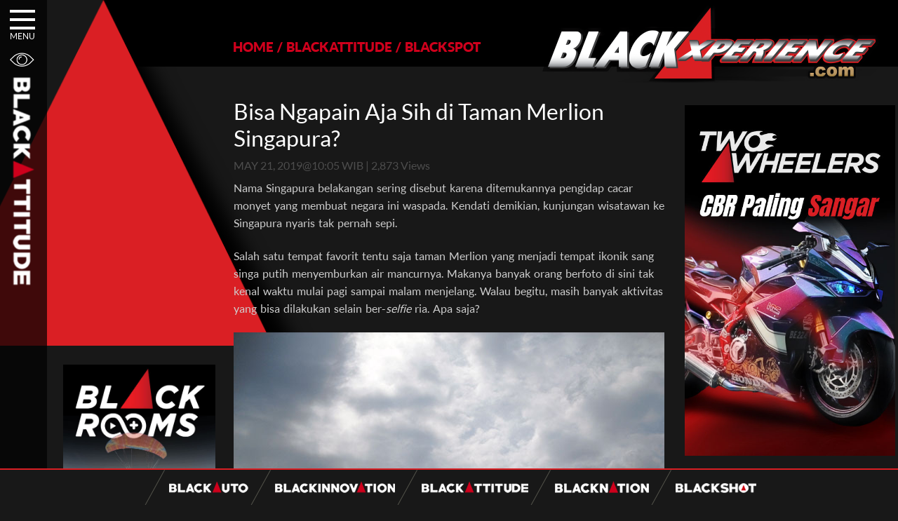

--- FILE ---
content_type: text/html; charset=UTF-8
request_url: https://www.blackxperience.com/blackattitude/blackspot/bisa-ngapain-aja-sih-di-taman-merlion-singapura
body_size: 9175
content:
<!DOCTYPE HTML><html lang="en"><head><meta charset="UTF-8"><meta name="viewport" content="width=device-width, initial-scale=1"><meta property="og:type" content="website"/><meta property="og:title" content="Bisa Ngapain Aja Sih di Taman Merlion Singapura?" /><meta property="og:url" content="https://www.blackxperience.com/blackattitude/blackspot/bisa-ngapain-aja-sih-di-taman-merlion-singapura" /><meta property="og:image" content="https://www.blackxperience.com/assets/blackattitude/blackspot/tya-bisa-ngapain-aja-sih-di-taman-merlion-singapura--2--thumbnail-300x300.jpg" /><meta property="og:site_name" content="Blackxperience"/><meta property="og:description" content="Nama Singapura belakangan sering disebut karena ditemukannya pengidap cacar monyet yang membuat nega" /><meta name="twitter:card" content="summary" /><meta name="twitter:title" content="Bisa Ngapain Aja Sih di Taman Merlion Singapura?" /><meta name="twitter:description" content="Nama Singapura belakangan sering disebut karena ditemukannya pengidap cacar monyet yang membuat nega" /><meta name="twitter:image" content="https://www.blackxperience.com/assets/blackattitude/blackspot/tya-bisa-ngapain-aja-sih-di-taman-merlion-singapura--2--thumbnail-300x300.jpg" /><meta name="twitter:url" content="https://www.blackxperience.com/blackattitude/blackspot/bisa-ngapain-aja-sih-di-taman-merlion-singapura" /><title>Bisa Ngapain Aja Sih di Taman Merlion Singapura? - blackxperience.com</title><meta name="description" content="Nama Singapura belakangan sering disebut karena ditemukannya pengidap cacar monyet yang membuat nega" /><meta name="keywords" content="Djarum Black, Autoblackthrough, Motodify, Slalom, Innovation Awards, Black Menthol, Black Car Community, Black Motor Community, Berita, Video, Gambar, Online, Otomotif, Motor, Mobil, Komputer, Lifestyle, Sexualitas, Artis, Bola, Sports, Olahraga, Teknologi, Telekomunikasi, Indonesia, Mobile Web, News, Review, Gadget, Entertainment, Movie" /><meta name="robots" content="index,follow" /><meta name="copyright" content="blackxperience.com - All Rights Reserved" /><meta name="Author" content="PT Redbuzz Mediatama"><meta name="Designer" content="PT Redbuzz Mediatama"><meta name="webcrawlers" content="all" /><meta name="rating" content="general" /><meta name="spiders" content="all" /><link rel="canonical" href="https://www.blackxperience.com/blackattitude/blackspot/bisa-ngapain-aja-sih-di-taman-merlion-singapura"><meta property="fb:app_id" content="466699406785830"/><!--<link type="text/css" rel="stylesheet" href="https://www.blackxperience.com/fontawesome/css/font-awesome.min.css"/>--><link type="text/css" rel="preload" href="https://cdnjs.cloudflare.com/ajax/libs/font-awesome/6.4.2/css/all.min.css"/><link type="text/css" rel="stylesheet" href="https://www.blackxperience.com/css/bxstyle.min.css"/><link type="text/css" rel="stylesheet" href="https://www.blackxperience.com/css/bxanimate.min.css"/><link type="text/css" rel="stylesheet" href="https://www.blackxperience.com/css/bxmenu1.min.css"/><link rel="shortcut icon" href="/favicon.ico" type="image/x-icon" sizes="16x16"><link rel="icon" href="/favicon.ico" type="image/x-icon" sizes="16x16"><style>
    .banMenu:hover .banMenuimg{
        -webkit-animation: flipInX .85s;
        animation: flipInX .85s;
    }
	</style><script async src="https://www.googletagmanager.com/gtag/js?id=UA-17602945-1"></script><script>
    
    
    document.addEventListener('DOMContentLoaded', function() {
        
    window.dataLayer = window.dataLayer || [];
    function gtag(){dataLayer.push(arguments);}
    gtag('js', new Date());
    
    gtag('config', 'UA-17602945-1');
    })
    </script><script>(function(w,d,s,l,i){w[l]=w[l]||[];w[l].push({'gtm.start':
    new Date().getTime(),event:'gtm.js'});var f=d.getElementsByTagName(s)[0],
    j=d.createElement(s),dl=l!='dataLayer'?'&l='+l:'';j.async=true;j.src=
    'https://www.googletagmanager.com/gtm.js?id='+i+dl;f.parentNode.insertBefore(j,f);
    })(window,document,'script','dataLayer','GTM-KD3THMXZ');</script><link rel="stylesheet" href="https://www.blackxperience.com/css/bxmenu2.css" /><link rel="stylesheet" href="https://www.blackxperience.com/css/bxdetail.css" /><link rel='stylesheet' href="https://www.blackxperience.com/css/gallery.css" /><link rel='stylesheet' href="https://www.blackxperience.com/css/jquery.fancybox.min.css" /><style>
.center-content:first-child {
    border-top: 0;
    padding: 0 2%;
}
.center-content {
    border-top: 1px solid #5d5d5d;
    padding-top: 30px;
}
.btn-loadmore {
    display: flex;
    justify-content: center;
    padding: 20px 0 23px 0;
}
a.load-button {
    background-color: #000000;
    padding: 20px;
}
.description-box table tr td {
    padding: 5px;
}
</style></head><body><noscript><iframe src="https://www.googletagmanager.com/ns.html?id=GTM-KD3THMXZ" height="0" width="0" style="display:none;visibility:hidden"></iframe></noscript><div class="modal-wrap"><div class="table-box fullh fullw"><div class="cell-box"><div class="modal-box"><div class="close"><span class="fa-stack fa-lg"><i class="fa fa-circle fa-stack-2x"></i><i class="fa fa-close fa-stack-1x"></i></span></div><div class="content"></div></div></div></div></div><div class="bx-menu"><div id="nav-icon3"><span></span><span></span><span></span><span></span></div><div class="bxmenu-title">MENU</div></div><div id="menu-popup"><div class="menu-popbox"><div class="b-box"><div class="boxconnected"><div class="boxsearchmenu"><form id="search" name="search" action="https://www.blackxperience.com/search"><input class="btnsearch" type="submit" value=""><input class="inputsearch" name="gtext" id="gtext" type="text" value='SEARCH' onFocus="if(this.value=='SEARCH'){this.value='';}" onBlur="if(this.value==''){this.value='SEARCH';}" autocomplete="off" maxlength="240"></form></div><div class="boxsocmed"><a href="https://www.facebook.com/blackxperience" target="_blank" class="ml5"><div class="socmed-fb"></div></a><a href="https://www.twitter.com/blackxperience" target="_blank" class="ml5"><div class="socmed-tw"></div></a><a href="https://www.instagram.com/blackxperience" target="_blank" class="ml5"><div class="socmed-ig"></div></a><a href="https://www.youtube.com/blackoholiczone" target="_blank" class="ml5"><div class="socmed-yt"></div></a><a href="https://www.tiktok.com/@blackxperience.com" target="_blank" class="ml5"><div class="socmed-tiktok"></div></a></div></div></div><div class="clear"></div><div class="menutop-ctn"><div class="wow slideInLeft ctn-box" data-wow-duration="0.2s" data-wow-delay="0.1s"><div class="ctnbox-left"><span class="ctn-1 micon"></span><div class="ctn-tittle"><a href="https://www.blackxperience.com/blackauto"><img alt="menu blackauto" src="https://www.blackxperience.com/images/mu-auto.png" /></a></div></div><div class="ctnbox-right"><p><a href="https://blackautobattle.blackxperience.com/" target="_blank">auto battle</a><span class="sls">&#47;</span><a href="https://www.blackxperience.com/blackauto/autonews">auto news</a><span class="sls">&#47;</span><a href="https://www.blackxperience.com/blackauto/autotips">auto tips</a><span class="sls">&#47;</span><a href="https://www.blackxperience.com/blackauto/autoreviews">auto reviews</a><span class="sls">&#47;</span><a href="https://www.blackxperience.com/blackauto/automods">auto mods</a></p></div></div><div class="wow slideInLeft ctn-box" data-wow-duration="0.2s" data-wow-delay="0.2s"><div class="ctnbox-left"><span class="ctn-3 micon"></span><div class="ctn-tittle"><a href="https://www.blackxperience.com/blackinnovation"><img alt="menu blackinnovation" src="https://www.blackxperience.com/images/mu-innovation.png" /></a></div></div><div class="ctnbox-right"><p><a href="https://www.blackxperience.com/blackinnovation/blackinnovator">blackinnovator</a><span class="sls">&#47;</span><a href="https://www.blackxperience.com/blackinnovation/blackbox">blackbox</a><span class="sls">&#47;</span><a href="https://www.blackxperience.com/blackinnovation/thinkblack">thinkblack!</a><span class="sls">&#47;</span><a href="https://www.blackxperience.com/blackinnovation/blackicon">blackicon</a></p></div></div><div class="wow slideInLeft ctn-box" data-wow-duration="0.2s" data-wow-delay="0.3s"><div class="ctnbox-left"><span class="ctn-2 micon"></span><div class="ctn-tittle"><a href="https://www.blackxperience.com/blackattitude"><img alt="menu blackattitude" src="https://www.blackxperience.com/images/mu-attitude.png" /></a></div></div><div class="ctnbox-right"><p><a href="https://www.blackxperience.com/blackattitude/blackspot">blackspot</a><span class="sls">&#47;</span><a href="https://www.blackxperience.com/blackattitude/blacktrend">blacktrend</a><span class="sls">&#47;</span><a href="https://www.blackxperience.com/blackattitude/blacktech">blacktech</a><span class="sls">&#47;</span><a href="https://www.blackxperience.com/blackattitude/blacktips">blacktips</a></p></div></div><div class="ctn-box wow slideInLeft" data-wow-duration="0.2s" data-wow-delay="0.4s"><div class="ctnbox-left"><span class="ctn-4 micon"></span><div class="ctn-tittle"><a href="https://www.blackxperience.com/blacknation"><img alt="menu blacknation" src="https://www.blackxperience.com/images/mu-nation.png" /></a></div></div><div class="ctnbox-right"><p><a href="https://www.blackxperience.com/blacknation/black-car-community">black car community</a><span class="sls">&#47;</span><a href="https://www.blackxperience.com/blacknation/black-motor-community">black motor community</a><span class="sls">&#47;</span><a href="https://www.blackxperience.com/blacknation/blackpals">blackpals</a></p></div></div><div class="ctn-box wow slideInLeft" data-wow-duration="0.2s" data-wow-delay="0.5s"><div class="ctnbox-left"><span class="ctn-5 micon"></span><div class="ctn-tittle"><a href="https://www.blackxperience.com/blackshot"><img alt="menu blackshoot" src="https://www.blackxperience.com/images/mu-shoot.png" /></a></div></div><div class="ctnbox-right"><p><a href="https://www.blackxperience.com/blackshot/black-angels">black angels</a></p></div></div><div class="ctn-box wow slideInLeft" data-wow-duration="0.2s" data-wow-delay="0.6s"><div class="ctnbox-left"><span class="ctn-6 micon"></span><div class="ctn-tittle"><a href="https://www.blackxperience.com/channel"><img alt="menu blackchannel" src="https://www.blackxperience.com/images/mu-channel.png" /></a></div></div><div class="ctnbox-right"><p><a href="https://www.blackxperience.com/channel/videos">Videos</a><span class="sls">&#47;</span><a href="https://www.blackxperience.com/channel/photos">photos</a></p></div></div></div></div></div><div id="wrapper"><div class="h-topleft"><img alt="icon label" src="https://www.blackxperience.com/images/icon/icon_view.png" width="35" /><br/><div class="vertical-img"><img alt="image label" src="https://www.blackxperience.com/images/mu-attitude.png" /></div></div><header><meta http-equiv="Content-Type" content="text/html; charset=utf-8"><div class="h-topblack"></div><div class="h-boxtriangle"><img alt="blacklogo" class="tred" src="https://www.blackxperience.com/images/blackxperience-triangle-2.png" /></div><div class="h-topleft-2"></div><div class="h-topright"><div id="breadcrumb" class="t-left"><ul><span xmlns:v="http://rdf.data-vocabulary.org/#"><span typeof="v:Breadcrumb"><li><a href="https://www.blackxperience.com/" property="v:title" rel="v:url">HOME</a></li><li class="left-separator">/</li><span rel="v:child" typeof="v:Breadcrumb"><li><a href="https://www.blackxperience.com/blackattitude/" property="v:title" rel="v:url">BLACKATTITUDE</a></li></span><li class="left-separator">/</li><span rel="v:child" typeof="v:Breadcrumb"><li><a href="https://www.blackxperience.com/blackattitude/blackspot "  property="v:title" rel="v:url">BLACKSPOT</a></li></span></span></span></ul></div><div class="t-right"><a href="https://www.blackxperience.com/"><img alt="blacklogolist" src="https://www.blackxperience.com/images/blackxperience-logo.png" /></a></div></div></header><div class="clear"></div><section><div class="c-left"><div class="left-content"><div class="left-item"><div class="vbw floated-banner-box fbb-left"><div class="vbb clear"><a href="https://youtu.be/GrlqMV76oo8" target="_blank"><img src="https://www.blackxperience.com/assets/blackbanner/pages/573-para-motor.jpg" border="0"></a></div></div></div></div></div><div class="c-center"><div class="center-content"><h1 class="detail">Bisa Ngapain Aja Sih di Taman Merlion Singapura?</h1><div class="datepost-box"><p>MAY 21, 2019@10:05 WIB | 2,873 Views</p></div><div class="clear"></div><div class="description-box"><p>Nama Singapura belakangan sering disebut karena ditemukannya pengidap cacar monyet yang membuat negara ini waspada. Kendati demikian, kunjungan wisatawan ke Singapura nyaris tak pernah sepi.</p><p>Salah satu tempat favorit tentu saja taman Merlion yang menjadi tempat ikonik sang singa putih menyemburkan air mancurnya. Makanya banyak orang berfoto di sini tak kenal waktu mulai pagi sampai malam menjelang. Walau begitu, masih banyak aktivitas yang bisa dilakukan selain ber-<em>selfie</em> ria. Apa saja?</p><p><img alt="" src="https://assets.blackxperience.com/content/blackattitude/blackspot/tya-bisa-ngapain-aja-sih-di-taman-merlion-singapura--3--edit.jpg" style="height:480px; width:640px" /></p><p>Dikutip dari situs resmi visit singapore, di sini kalian bisa bersantai juga dengan duduk-duduk di tepian teluk. Blackpals bisa menikmati pemandangan yang sangat luas dari Merlion Park hingga seberang area Marina Bay dan pastinya terlalu bagus untuk dilewatkan. Balckpals juga pasti akan dibuat terpukau melihat arsitektur nan ikonis yang menyuguhkan pemandangan langit yang luar biasa.</p><p>Selain itu, bisa mencoba berpesiar ke sungai dengan menumpang <em>bumboat</em> dan menjelajahi tempat-tempat terkenal lainnya, seperti Boat Quay dan Clarke Quay di sepanjang Singapore River.</p><p>Dekat dari situ terdapat Jembatan Cavenagh yang merupakan salah satu jembatan tertua di Singapura. Warga lokal ramai berjalan santai atau bersepeda pada sore hari. Panorama di Jembatan Cavenagh tambah cantik dengan keberadaan Hotel Fullerton. Hotel ini merupakan salah satu bangunan di Singapura yang memiliki banyak sejarah.</p><p><img alt="" src="https://assets.blackxperience.com/content/blackattitude/blackspot/tya-bisa-ngapain-aja-sih-di-taman-merlion-singapura-21.jpg" style="height:427px; width:640px" /></p><p>Gubernur Robert Fullerton, gubernur pertama daerah jajahan Inggris di Asia Tenggara dipasang sebagai nama hotel ini yang dulu bangunan hotelnya digunakan untuk perkantoran.</p><p>Makin malam kawasan ini pun makin cantik berkat adanya pertunjukan cahaya. Tepat pukul 20.00 waktu setempat, acara utama di area ini dimulai yaitu pertunjukan laser Marina Bay Sands. Cahaya laser ini memantul di hamparan sungai, menghasilkan bayang-bayang cahaya yang indah dan mengundang decak kagum para wisatawan yang sudah menunggu lama.</p><p>Pertunjukkan laser yang dipadu dengan pertunjukkan air ini jadi hal unik bagi wisatawan. Cahaya laser indah, dengan kombinasi aneka bentuk air mancur yang memantulkan gambar sebagai pelengkap sebuah cerita bagi penonton. Pertunjukkan ini memiliki jalan ceritanya sendiri, yaitu tentang perjalanan hidup manusia dari bayi sampai dewasa. Jadi tunggu apa lagi ayo ke Merlion Park!</p></div><div class="clear"></div><div><h3>Tags :</h3><a class="hstTag" href="https://www.blackxperience.com/tags/taman merlion singapura"><div class="left-tags hashtagbox"><div class="hashicon">&#35;</div><div class="hashtext">taman merlion singapura,</div></div></a><a class="hstTag" href="https://www.blackxperience.com/tags/spot wisata"><div class="left-tags hashtagbox"><div class="hashicon">&#35;</div><div class="hashtext">spot wisata,</div></div></a><a class="hstTag" href="https://www.blackxperience.com/tags/black spot"><div class="left-tags hashtagbox"><div class="hashicon">&#35;</div><div class="hashtext">black spot</div></div></a><div class="clear"></div><br /></div><div class="social-share-box"><h3>Share this :</h3><div class="share-box"><div class="social-btn fbk-bg fbk-share" data-href="https://www.blackxperience.com/blackattitude/blackspot/bisa-ngapain-aja-sih-di-taman-merlion-singapura"><div class="social-box"><i class="fa-brands fa-facebook-f"></i></div></div><div class="social-btn twr-bg twr-tweet" data-href="https://www.blackxperience.com/blackattitude/blackspot/bisa-ngapain-aja-sih-di-taman-merlion-singapura" data-title="Bisa Ngapain Aja Sih di Taman Merlion Singapura?"><div class="social-box"><i class="fa-brands fa-x-twitter"></i></div></div></div></div><div class="clear"></div><div class="related-post"><div class="relatedarticle-wrap" style="margin:0 10px;"><h2 style="padding:5px 10px;">RELATED ARTICLE</h2><div class="relatedarticle-box" style="overflow:hidden;margin-bottom:-10px;"><a style="width:calc(50% - 10px);margin:0;margin-bottom:10px;margin-left:10px;" class="item-box" href="https://www.blackxperience.com/blackattitude/blackspot/wisata-alam-di-bukit-tunjuk-bukit-unik-di-riau"><div class="box-thumb"><img alt="Wisata Alam di Bukit Tunjuk, Bukit Unik di Sumatera Selatan" class="img-thumb" src="https://www.blackxperience.com/assets/blackattitude/blackspot/bukit-tuunjuk-riau-4-thumbnail-150x150.jpg"/></div><div class="box-info">Wisata Alam di Bukit Tunjuk, Bukit Unik di Sumatera Selatan</div></a><a style="width:calc(50% - 10px);margin:0;margin-bottom:10px;margin-left:10px;" class="item-box" href="https://www.blackxperience.com/blackattitude/blackspot/heroiknya-mac-arthur-di-morotai-tergambar-dalam-museum-pd-ii"><div class="box-thumb"><img alt="Heroiknya Mac Arthur di Morotai Tergambar dalam Museum PD II" class="img-thumb" src="https://www.blackxperience.com/assets/blackattitude/blackspot/20190312-104348-thumbnail-150x150.jpg"/></div><div class="box-info">Heroiknya Mac Arthur di Morotai Tergambar dalam Museum PD II</div></a><a style="width:calc(50% - 10px);margin:0;margin-bottom:10px;margin-left:10px;" class="item-box" href="https://www.blackxperience.com/blackattitude/blackspot/berpetualang-di-gua-napalicin-gua-legendaris-di-sumatra-selatan"><div class="box-thumb"><img alt="Berpetualang di Gua Napalicin, Gua Legendaris di Sumatra Selatan" class="img-thumb" src="https://www.blackxperience.com/assets/blackattitude/blackspot/goa-napalicin-sumatra-selatan-5-thumbnail-150x150.jpg"/></div><div class="box-info">Berpetualang di Gua Napalicin, Gua Legendaris di Sumatra Selatan</div></a><a style="width:calc(50% - 10px);margin:0;margin-bottom:10px;margin-left:10px;" class="item-box" href="https://www.blackxperience.com/blackattitude/blackspot/yuk-ke-destinasi-surgawi-pantai-kelingking-nusa-penida"><div class="box-thumb"><img alt="Yuk ke Destinasi Surgawi Pantai Kelingking, Nusa Penida " class="img-thumb" src="https://www.blackxperience.com/assets/blackattitude/blackspot/dsc02398-thumbnail-150x150.jpg"/></div><div class="box-info">Yuk ke Destinasi Surgawi Pantai Kelingking, Nusa Penida </div></a></div></div><div class="btn-loadmore" data-id="" data-publish_date=""><div class="load-icon spinnerwrap spinnerwrap60" style="display: none;"><div class="spinnerctn spinnerctn60"></div></div><a class="load-button" href="javascript:void(0);" rel="nofollow" style="display: inline-block;">LOAD MORE <span>▼</span></a><p style="padding-top: 15px;"></p></div></div></div></div><div class="c-right"><div class="right-content"><div class="r1 vbw floated-banner-box fbb-right"><div class="vbb"><a href="https://youtu.be/AMvnO8k8Ff0" target="_blank"><img src="https://www.blackxperience.com/assets/blackbanner/pages/572-cbr-gatoto-kaca2.jpg" border="0"></a></div></div></div></div><div class="clear"></div></section><div class="babpop" style="position:fixed; right:10px; bottom:50px; z-index:999999; display:none"><div style="position:absolute; right:15px; top:0px; cursor:pointer; color:#cc0000; background-color:#ffffff; border-radius:15px; padding:2px 5px; text-align:center;" onclick="$('.babpop').hide();"><strong>X</strong></div><a href="https://blackautobattle.blackxperience.com/" target="_blank" title="Blackauto Mission"><img src="https://assets.blackxperience.com/images/babfinal-pop25.png?id=2025" width="150" border="0" style="cursor:pointer"></a></div><div style="width:50%;margin:0 auto;"><div class="ft-tranding" style="margin:25px 10px;"><h2 class="trend" style="padding:5px 10px;">TRENDING IN BLACKATTITUDE</h2><div class="trd-ctn-box trd-left"><div class="left-cols-1"><div class="trd-number"><span class="trd-no">01.</span></div><div class="trd-tt trend-link"><a href="https://www.blackxperience.com/blackattitude/blackspot/menginap-di-museum-ferrari-bermalam-dengan-mobil-f1-dan-memorabilia-bersejarah">Menginap di Museum Ferrari, Bermalam dengan Mobil F1 dan Memorabilia Bersejarah</a></div></div><div class="left-cols-1"><div class="trd-number"><span class="trd-no">02.</span></div><div class="trd-tt trend-link"><a href="https://www.blackxperience.com/blackattitude/blackspot/restoran-bertema-f1-ini-punya-69-simulator-balap-full-motion">Restoran Bertema F1 Ini Punya 69 Simulator Balap Full-Motion</a></div></div><div class="left-cols-1"><div class="trd-number"><span class="trd-no">03.</span></div><div class="trd-tt trend-link"><a href="https://www.blackxperience.com/blackattitude/blackspot/porsche-experience-centre-ke-11-di-dunia-akan-dibuka-di-singapura">Porsche Experience Centre ke-11 di Dunia Akan Dibuka di Singapura</a></div></div></div><div class="trd-ctn-box trd-center"><div class="left-cols-1"><div class="trd-number"><span class="trd-no">04.</span></div><div class="trd-tt trend-link"><a href="https://www.blackxperience.com/blackattitude/blacktrend/peaky-blinders-the-immortal-man-hadir-2026">Peaky Blinders: The Immortal Man hadir 2026!</a></div></div><div class="left-cols-1"><div class="trd-number"><span class="trd-no">05.</span></div><div class="trd-tt trend-link"><a href="https://www.blackxperience.com/blackattitude/blacktech/ps5-pro-bakal-hadir-dengan-teknologi-ai-upscaling-apa-fungsinya">PS5 Pro Bakal Hadir Dengan Teknologi AI Upscaling, Apa Fungsinya?</a></div></div><div class="left-cols-1"><div class="trd-number"><span class="trd-no">06.</span></div><div class="trd-tt trend-link"><a href="https://www.blackxperience.com/blackattitude/blacktech/bukan-switch-2-nintendo-malah-rilis-jam-interaktif-alarmo">Bukan Switch 2, Nintendo Malah Rilis Jam Canggih Ini</a></div></div></div><div class="trd-ctn-box trd-right"><div class="left-cols-1"><div class="trd-number"><span class="trd-no">07.</span></div><div class="trd-tt trend-link"><a href="https://www.blackxperience.com/blackattitude/blacktech/smartphone-huawei-ini-diberi-sentuhan-emas-24-karat-dan-kulit-buaya-unik-banget">Smartphone Huawei Ini Diberi Sentuhan Emas 24 Karat Dan Kulit Buaya, Unik Banget</a></div></div><div class="left-cols-1"><div class="trd-number"><span class="trd-no">08.</span></div><div class="trd-tt trend-link"><a href="https://www.blackxperience.com/blackattitude/blacktech/mulai-15-oktober-durasi-youtube-shorts-jadi-3-menit">Mulai 15 Oktober, Durasi YouTube Shorts Jadi 3 Menit</a></div></div><div class="left-cols-1"><div class="trd-number"><span class="trd-no">09.</span></div><div class="trd-tt trend-link"><a href="https://www.blackxperience.com/blackattitude/blacktech/elon-musk-kenalkan-humanoid-robot-pertama-mereka">Elon Musk Kenalkan Humanoid Robot Pertama Mereka</a></div></div></div><div class="clear"></div></div><div class="clear"></div></div><footer><div class="totop-wrap" style="display:none;"><div class="box-btn totop"><img class="btn-totop" alt="To TOP" title="To TOP" src="https://www.blackxperience.com/images/totop.png"/></div></div><div class="hbw" style="margin-top:25px;"><div class="hbb"><a href="https://youtu.be/SavSxMSF848" target="_blank" alt="banner"><img alt="Static Banner" src="https://www.blackxperience.com/assets/blackbanner/pages/555-bldr-wannbike-1.jpg?id=260130153731" /></a></div></div><div class="statictags">static tags</div><div class="clear"></div><div id="bxFooter"><div class="ft-nav"><div class="ft-nav-boxcenter"><div class="cols"><a class="displayb" href="https://www.blackxperience.com/"><img class="bxlogofot" alt="blackauto" src="https://www.blackxperience.com/images/blackxperience-logo.png" /></a></div><span class="ft-line"></span><div class="cols"><a class="displayb" href="https://www.blackxperience.com/blackauto"><img class="imgfooter" alt="blackauto" src="https://www.blackxperience.com/images/blackauto.png" /></a></div><span class="ft-line"></span><div class="cols"><a class="displayb" href="https://www.blackxperience.com/blackinnovation"><img class="imgfooter" alt="blackinnovation" src="https://www.blackxperience.com/images/blackinnovation.png" /></a></div><span class="ft-line"></span><div class="cols"><a class="displayb" href="https://www.blackxperience.com/blackattitude"><img class="imgfooter" alt="blackattitude" src="https://www.blackxperience.com/images/blackattitude.png" /></a></div><span class="ft-line"></span><div class="cols"><a class="displayb" href="https://www.blackxperience.com/blacknation"><img class="imgfooter" alt="blacknation" src="https://www.blackxperience.com/images/blacknation.png" /></a></div><span class="ft-line"></span><div class="cols"><a class="displayb" href="https://www.blackxperience.com/blackshot"><img class="imgfooter" alt="blackshot" src="https://www.blackxperience.com/images/blackshots.png" /></a></div></div></div><div class="clear"></div><div class="ft-nav-sticky"><div class="ft-nav-boxcenter"><div id="logobxfoot" class="cols"><a class="displayb" href="https://www.blackxperience.com/"><img alt="blackauto" src="https://www.blackxperience.com/images/blackxperience-logo.png" /></a></div><span class="ft-line"></span><div class="cols"><a class="displayb" href="https://www.blackxperience.com/blackauto"><img class="imgfooter" alt="blackauto" src="https://www.blackxperience.com/images/blackauto.png" /></a></div><span class="ft-line"></span><div class="cols"><a class="displayb" href="https://www.blackxperience.com/blackinnovation"><img class="imgfooter" alt="blackinnovation" src="https://www.blackxperience.com/images/blackinnovation.png" /></a></div><span class="ft-line"></span><div class="cols"><a class="displayb" href="https://www.blackxperience.com/blackattitude"><img class="imgfooter" alt="blackattitude" src="https://www.blackxperience.com/images/blackattitude.png" /></a></div><span class="ft-line"></span><div class="cols"><a class="displayb" href="https://www.blackxperience.com/blacknation"><img class="imgfooter" alt="blacknation" src="https://www.blackxperience.com/images/blacknation.png" /></a></div><span class="ft-line"></span><div class="cols"><a class="displayb" href="https://www.blackxperience.com/blackshot"><img class="imgfooter" alt="blackshot" src="https://www.blackxperience.com/images/blackshots.png" /></a></div></div></div></div><div class="ft-copyright">BLACKXPERIENCE.COM&copy;COPYRIGHT 2024 - <a href="https://www.blackxperience.com/contact">CONTACT US</a> - <a href="https://www.blackxperience.com/tc">TERMS & CONDITIONS</a></div></footer></div><script src="https://www.blackxperience.com/js/jquery-1.11.3.min.js"></script><script src="https://www.blackxperience.com/js/wow.min.js"></script><script src="https://www.blackxperience.com/js/bxscript.min.js"></script><script src="https://www.blackxperience.com/js/ca-init.js"></script><script>

    function permalink(){
        // var data = 'https://www.blackxperience.com/blackattitude/blackspot/bisa-ngapain-aja-sih-di-taman-merlion-singapura';
        // console.log('data apa aja', data);
        var currentHash;
        $(window).scroll(function() {
            
            $('.center-content').each(function() {
                var top = window.pageYOffset;
                var bottom = window.pageYOffset + $(window).height();
                var distanceTop = top - $(this).offset().top;
                // var distanceBottom = $(this).height() - distanceTop;
                var hash = $(this).attr('data-url');
                
                // console.log({top, distanceTop, hash});
                
                if (distanceTop < 30 && distanceTop > -30 && currentHash != hash) {
                    if (window.history.pushState) {
                        window.history.pushState(null, null, hash);
                        currentHash = hash;
                    }
                }
                // if (top > distanceTop && currentHash != hash) {
                //     if (window.history.pushState) {
                //         window.history.pushState(null, null, hash);
                //         currentHash = hash;
                //     }
                // }
            });
        });
        
        // if ($('.center-content').length > 0) {
            
        //     var currentHash;
        //     $(window).scroll(function() {
                
        //         $('.center-content').each(function() {
        //             var top = window.pageYOffset;
        //             var distance = top - $(this).offset().top;
        //             var hash = $(this).attr('data-url');
                    
        //             if (distance < 30 && distance > -30 && currentHash != hash) {
        //                 if (window.history.pushState) {
        //                     window.history.pushState(null, null, hash);
        //                     currentHash = hash;
        //                 }
        //             }
        //         });
        //     });
        // } else {
        //     var currentHash;
        //     $(window).scroll(function() {
        //         $('.center-content').each(function() {
        //             var top = window.pageYOffset;
        //             var distance = top - $(this).offset().top;
        //             var hash = $(this).attr('data-url');
        //             if (distance < 30 && distance > -30 && currentHash != hash) {
        //                 if (window.history.pushState) {
        //                     window.history.pushState(null, null, hash);
        //                     currentHash = hash;
        //                 }
        //             }
        //         });
        //     });
        // }
    }
    
    permalink();
    
	function floated_lr_banner(){
		var stpos = $(document).scrollTop();
		var fbbl = $('.floated-banner-box.fbb-left');
		var fbbr = $('.floated-banner-box.fbb-right');
		var fbblo = 15;
		var fbbro = 15;
		var fbbla = fbbl.find('a');
		var fbbra = fbbr.find('a');
		var fbbltp = fbbl.offset().top;
		var fbbrtp = fbbr.offset().top;

		/*if((stpos + fbbl.outerHeight(true) + fbblo) > ($('footer').offset().top)){
			//fbbla.css({'top':($('footer').offset().top) - (stpos + fbbl.outerHeight(true) + fbblo)});
			fbbla.css({'top':($('footer').offset().top) - (fbbla.parent().offset().top + fbbla.outerHeight(true) + fbblo)});
		}
		else if(stpos > fbbltp){
			fbbla.css({'top':(stpos + fbblo)-fbbltp});
		}
		else{
			fbbra.css({'top':0});
		}

		if((stpos + fbbr.outerHeight(true) + fbbro) > ($('footer').offset().top)){
			//fbbra.css({'bottom':$('footer').offset().top + fbbro,'top':'auto'});
			fbbra.css({'top':($('footer').offset().top) - (fbbra.parent().offset().top + fbbra.outerHeight(true) + fbblo)});
		}
		else if(stpos > fbbrtp){
			fbbra.css({'top':(stpos + fbbro)-fbbrtp});
		}
		else{
			fbbra.css({'top':0});
		}*/

	}

    function load_more(postid, publish_date, uri){
	   // $('.masonry-container[data-id="'+postid+'"] .temp').html('');
		
		var datasend = {
			postid: postid,
			publish_date: publish_date,
			uri: uri
		}
		
		var data = ajax_call2('https://www.blackxperience.com/ajax',datasend,'json','application/json');
		
		//console.log('data', data);
		
		var id = data.postid;
		var date = data.publish_date;
		
		if(data != 'error'){

            if(data.title){
                
                window.history.pushState(null, null, data.meta_title);
                
                $('.btn-loadmore').removeAttr('data-id');
        		$('.btn-loadmore').removeAttr('data-publish_date');
    		
                $('.btn-loadmore').attr('data-id', id);
        		$('.btn-loadmore').attr('data-publish_date', date);
        		
                // Append Content
                
                $('.center-content:last-child').after(`
                <div class="center-content"><h1 class="detail">`+data.title+`</h1><div class="datepost-box"><p>`+data.date.month+` `+data.date.day+`, `+data.date.year+`@`+data.date.time+` WIB | `+data.viewer+` Views</p></div><div class="clear"></div><div class="description-box">
                        `+data.description+`
                    </div><div class="clear"></div><div class="tags"><h3>Tags :</h3><div class="clear"></div><br></div><div class="social-share-box"><h3>Share this :</h3><div class="share-box"><div class="social-btn fbk-bg fbk-share" data-href="https://www.blackxperience.com/`+data.uri+``+data.meta_title+`"><div class="social-box"><i class="fa fa-facebook"></i></div></div><div class="social-btn twr-bg twr-tweet" data-href="https://www.blackxperience.com/`+data.uri+``+data.meta_title+`" data-title="`+data.title+`"><div class="social-box"><i class="fa fa-times"></i></div></div></div></div><div class="clear"></div><div class="related-post"><div class="relatedarticle-wrap" style="margin:0 10px;"><h2 style="padding:5px 10px;">RELATED ARTICLE</h2><div class="relatedarticle-box" style="overflow:hidden;margin-bottom:-10px;"></div></div><div class="btn-loadmore" data-id="`+data.postid+`" data-publish_date="`+data.publish_date+`" data-uri="`+data.uri+`"><div class="load-icon spinnerwrap spinnerwrap60" style="display: none;"><div class="spinnerctn spinnerctn60"></div></div><a class="load-button" href="javascript:void(0);" rel="nofollow" style="display: inline-block;">LOAD MORE <span>▼</span></a><p style="padding-top: 15px;"></p></div></div></div>
                `);
            
            
                
                
                $('.center-content:last-child').attr('data-url', data.meta_title);

                $('html, body').animate({
                    scrollTop: $('.center-content:last-child').offset().top
                }, 1000);
            
            
                // Tags
                var length = data.tagsarr.length;
                $.each(data.tagsarr, function(i, v){
                    if(i === length - 1){
                        $('.center-content:last-child .tags').append(`
                            <a class="hstTag" href="https://www.blackxperience.com/tags/`+v+`"><div class="left-tags hashtagbox"><div class="hashicon">
                                        #
                                    </div><div class="hashtext">
                                        `+v+`
                                    </div></div></a><div class="clear"></div><br>
                        `);
                    }else{
                        $('.center-content:last-child .tags').append(`
                            <a class="hstTag" href="https://www.blackxperience.com/tags/`+v+`"><div class="left-tags hashtagbox"><div class="hashicon">
                                        #
                                    </div><div class="hashtext">
                                        `+v+`,
                                    </div></div></a>
                        `);                    
                    }
                });

                // Related Content
                $.each(data.related_contents_article, function(i, v){
                    $('.center-content:last-child .relatedarticle-box').append(`
                       <a style="width:calc(50% - 10px);margin:0;margin-bottom:10px; margin-right:10px;" class="item-box" href="https://www.blackxperience.com/`+v.url+v.slug+`"><div class="box-thumb"><img alt="`+v.title+`" class="img-thumb" src="https://www.blackxperience.com/assets/`+v.path+``+v.thumbnail+`" /></div><div class="box-info">`+v.title+`</div></a>
                   `);
						
                });

                // Button
    			setTimeout(function(){
    		    	setsticky();
    				$('.btn-loadmore .load-icon').fadeOut(function(){
    				// 	$('.btn-loadmore .load-button').show();
    				});
    				
    				$('.center-content:last-child .btn-loadmore .load-icon').fadeOut(function(){
    					$('.center-content:last-child .btn-loadmore .load-button').show();
    				});
    			},1000);
            }else{
                // Button
                setTimeout(function(){
    		    	setsticky();
    				$('.btn-loadmore .load-icon').fadeOut(function(){
    					$('.btn-loadmore .load-button').show();
    					$('.btn-loadmore p').html(`maaf sudah tidak ada post lagi`);
    				});
    			},1000);
            }
		}
		else{
            // Button
			$('.load-icon').fadeOut(function(){
				$('.load-button').show();
			});
		}
	}


    $(document).on('click','.load-button',function(e){
		e.preventDefault();
		
		var postid = $(this).closest('.btn-loadmore').attr('data-id');
		var publish_date = $(this).closest('.btn-loadmore').attr('data-publish_date');
		var uri = $(this).closest('.btn-loadmore').attr('data-uri');
		
		$(this).hide();
		$(this).closest('.btn-loadmore').find('.load-icon').fadeIn(function(){
			
			setsticky();
			load_more(postid, publish_date, uri);
    		
		});
		return false;
	});

    $(window).on('beforeunload', function() {
        $(window).scrollTop(0);
    });

	$(document).ready(function(){
	    
		floated_lr_banner();
		
		$('.btn-loadmore').attr('data-id', '412' );
		$('.btn-loadmore').attr('data-publish_date', '2019-05-21 10:05:00' );
		$('.btn-loadmore').attr('data-uri', 'blackattitude/blackspot/' );
		$('.center-content').attr('data-url', 'bisa-ngapain-aja-sih-di-taman-merlion-singapura' );
		
// 		var datax = 'https://www.blackxperience.com/' '' '';
// 		console.log('datax', datax);
	});

	$(window).load(function(){
		floated_lr_banner();
	});

	$(window).scroll(function(){
		floated_lr_banner();
		
        var scroll = $(window).scrollTop();
        var height = $(window).height();
        
        if(scroll + height == $(document).height()) {
            console.log('Tada !!');
            
            var postid = $('.load-button').last().closest('.btn-loadmore').attr('data-id');
            var publish_date = $('.load-button').last().closest('.btn-loadmore').attr('data-publish_date');
            var uri = $('.load-button').last().closest('.btn-loadmore').attr('data-uri');
            
            $('.load-button').last().hide();
            $('.load-button').last().closest('.btn-loadmore').find('.load-icon').fadeIn(function(){
            	
            	setsticky();
            	load_more(postid, publish_date, uri);
            	
            });
            return false;
       }
		
        
	});

	
	$(document).on('click','.btn-totop',function(){
		toanchor('html');
	});

	
	$(document).on('click','.expand-nav',function(){
		var expand = $(this).data('expand');
		var newheight = (expand === 'yes' ? '455' : '910');
		$('.r2-box .middle').animate({maxHeight:+newheight+'px'},'slow','swing');
		$(this).data('expand',(expand === 'yes' ? 'no' : 'yes'));
		$(this).html((expand === 'yes' ? '<span class="arrows-up"></span><span class="arrows-down"></span>' : '<span class="arrows-up up-min"></span><span class="arrows-down down-min"></span>'));
	});

	// START REPLACE DETAIL ALT //
	var descimglgth = $('.description-box img').length;
	for(loop=0;loop<descimglgth;loop++){
		var descimgalt = $('.description-box img:eq('+loop+')').attr('alt');
		if(descimgalt === '' || descimgalt === 'undefined'){
			$('.description-box img:eq('+loop+')').attr('alt','Bisa Ngapain Aja Sih di Taman Merlion Singapura?');
		}
	}
	// END REPLACE DETAIL ALT //

	
	$(".boxcategory a").click(function(){
        $(".boxcategory a").removeClass("current");
        var id = $(this).attr("id");
        $("#"+id).addClass("current");
        if (id == "photos") {
            $("#boxphotos").fadeIn();
            $("#boxvideo").fadeOut();
            $(".boxviewall").show();
        } else {
            $("#boxphotos").fadeOut();
            $("#boxvideo").fadeIn();
            $(".boxviewall").hide();
        }
    });


	</script><script type="text/javascript" src="https://www.blackxperience.com/js/base.js"></script><script src="https://www.blackxperience.com/js/jquery.fancybox.min.js"></script></body></html>

--- FILE ---
content_type: text/css
request_url: https://www.blackxperience.com/fonts/stylesheet.css
body_size: 339
content:

@font-face {
    font-family: 'latoblack';
    src: url('lato-black_0.eot');
    src: url('lato-black_0.eot?#iefix') format('embedded-opentype'),
         url('lato-black_0.woff2') format('woff2'),
         url('lato-black_0.woff') format('woff'),
         url('lato-black_0.ttf') format('truetype'),
         url('lato-black_0.svg#latoblack') format('svg');
    font-weight: normal;
    font-style: normal;

}

@font-face {
    font-family: 'latobold';
    src: url('lato-bold.eot');
    src: url('lato-bold.eot?#iefix') format('embedded-opentype'),
         url('lato-bold.woff2') format('woff2'),
         url('lato-bold.woff') format('woff'),
         url('lato-bold.ttf') format('truetype'),
         url('lato-bold.svg#latobold') format('svg');
    font-weight: normal;
    font-style: normal;

}

@font-face {
    font-family: 'latoregular';
    src: url('lato-regular.eot');
    src: url('lato-regular.eot?#iefix') format('embedded-opentype'),
         url('lato-regular.woff2') format('woff2'),
         url('lato-regular.woff') format('woff'),
         url('lato-regular.ttf') format('truetype'),
         url('lato-regular.svg#latoregular') format('svg');
    font-weight: normal;
    font-style: normal;

}

@font-face {
    font-family: 'latoblack_italic';
    src: url('lato-blackitalic.eot');
    src: url('lato-blackitalic.eot?#iefix') format('embedded-opentype'),
         url('lato-blackitalic.woff2') format('woff2'),
         url('lato-blackitalic.woff') format('woff'),
         url('lato-blackitalic.ttf') format('truetype'),
         url('lato-blackitalic.svg#latoblack_italic') format('svg');
    font-weight: normal;
    font-style: normal;

}

@font-face {
    font-family: 'primetimeregular';
    src: url('primetime.eot');
    src: url('primetime.eot?#iefix') format('embedded-opentype'),
         url('primetime.woff2') format('woff2'),
         url('primetime.woff') format('woff'),
         url('primetime.ttf') format('truetype'),
         url('primetime.svg#primetimeregular') format('svg');
    font-weight: normal;
    font-style: normal;

}